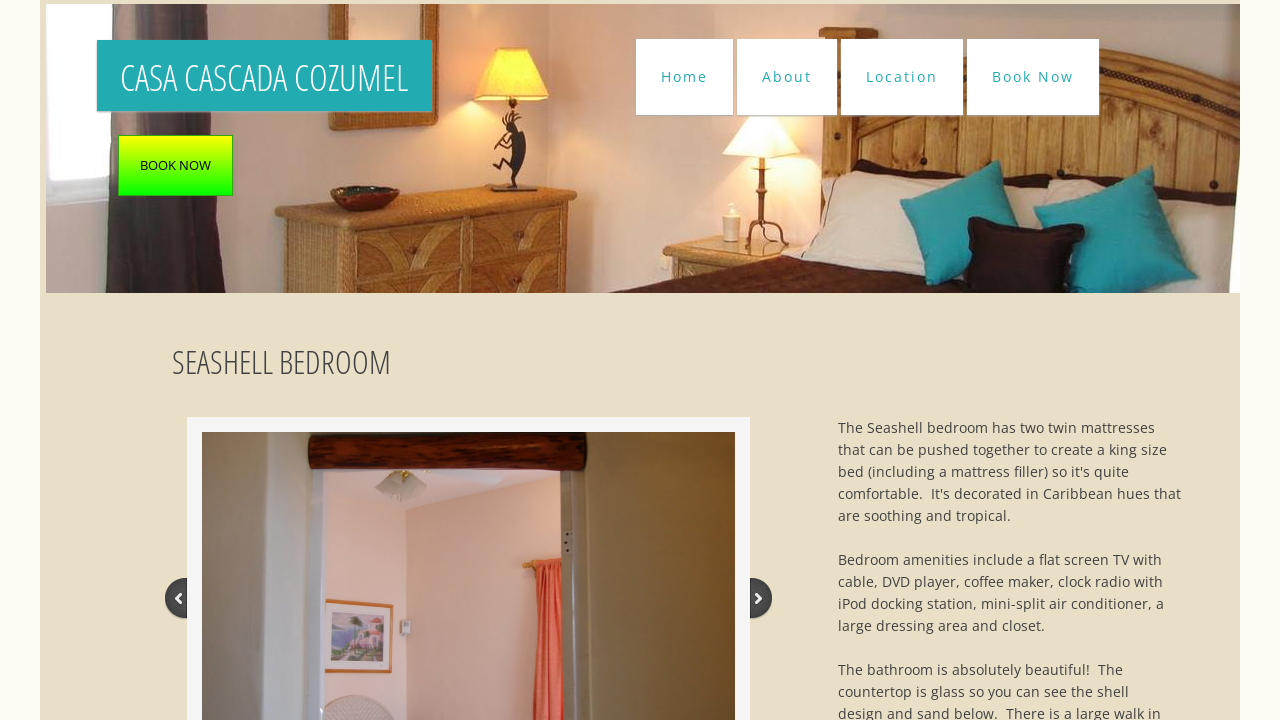

--- FILE ---
content_type: application/javascript
request_url: https://p3pprd001.cloudstorage.secureserver.net/wsbv7-assets/WSB7_J_20250206_0138_WSB-20399_5424/v2/common/util/documentHelper.js
body_size: 246
content:
define(["appconfig"],function(e){function n(e){if(e&&"0"!==e){var n=i.exec(e);return n?r+"/"+n[1]+"?AccessKeyId="+n[2]+"&disposition=0&alloworigin=1":""}return""}var i=/^([0-9a-f]{32}):([0-9a-f]{20})$/i,r=e.documentDownloadBaseUrl.replace(/^https?:|\/+$/gi,"");return{getDocumentUrl:n}});
//# sourceMappingURL=documentHelper.js.map